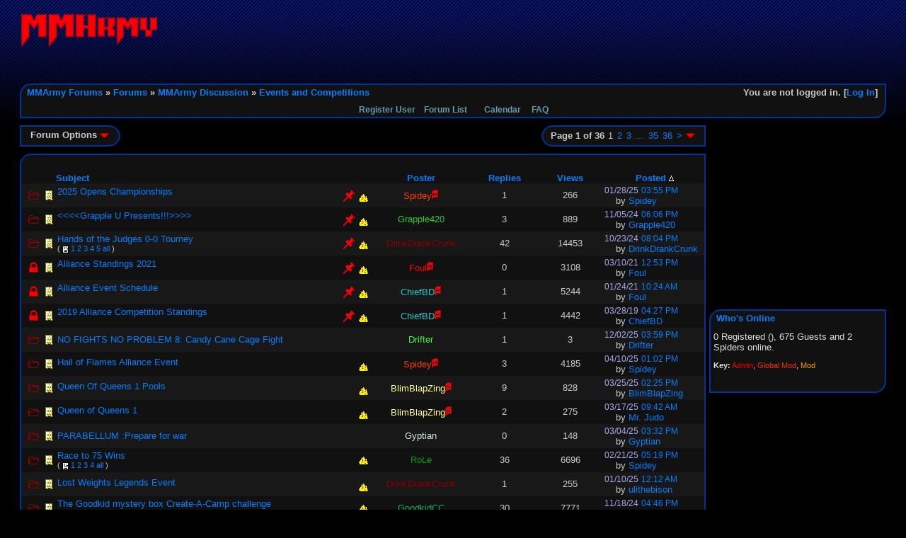

--- FILE ---
content_type: text/html; charset=iso-8859-1
request_url: http://www.mmarmy.com/forum/ubbthreads.php?ubb=postlist&Board=61&page=1
body_size: 6154
content:

<!DOCTYPE html PUBLIC "-//W3C//DTD XHTML 1.0 Transitional//EN" "http://www.w3.org/TR/xhtml1/DTD/xhtml1-transitional.dtd">
<html xmlns="http://www.w3.org/1999/xhtml" xml:lang="en" lang="en" dir="ltr">
<head>
	<title>Events and Competitions - MMArmy Forums</title>
	<meta name="generator" content="UBB.threads 7.3.1" />
	<meta name="robots" content="index, follow" />
	
	<meta http-equiv="Content-Type" content="text/html; charset=iso-8859-1" />
	<link rel="stylesheet" href="/forum/styles/ubbthreads-dark_1392675508.css?v=7.3.1" type="text/css" />
	<link rel="stylesheet" href="/forum/styles/common.css?v=7.3.1" type="text/css" />
	<link rel="shortcut icon" href="/forum/images/general/mmarmy/favicon.ico" />
	
	<script type="text/javascript">
		// <![CDATA[
		var baseurl		= "/forum";
		var fullurl		= "http://www.mmarmy.com/forum";
		var script		= "http://www.mmarmy.com/forum/ubbthreads.php";
		var imagedir		= "general/mmarmy";
		var myUid		= '';
		var submitClicked 	= "Your post is already being submitted.  The submit button is now disabled.";
		var open_block		= new Image();
		open_block.src		= baseurl + "/images/general/mmarmy/toggle_open.gif";
		var closed_block	= new Image();
		closed_block.src	= baseurl + "/images/general/mmarmy/toggle_closed.gif";
		var loadingpreview	= "Loading Preview...";
		var today		= '19';
		var s_priv		= '';
		// ]]>
	</script>
	<script type="text/javascript" src="/forum/ubb_js/ubb_jslib.js?v=7.3.1"></script>
</head>
<body onclick="if(event.which!=3){clearMenus(event)}">
<a id="top"></a>


<div id="content">




<table align="center" width="100%" cellpadding="0" cellspacing="0">
<tr>
<td>
<div class="headerBox">
<img class="logo" src="../../forum_images/logo.png" />
<div class="topAd">
<script type="text/javascript"><!--
google_ad_client = "pub-3585357330048637";
/* 728x90, created 10/20/08 */
google_ad_slot = "8279342393";
google_ad_width = 728;
google_ad_height = 90;
//-->
</script>
<script type="text/javascript"
src="http://pagead2.googlesyndication.com/pagead/show_ads.js">
</script>
</div>
<div class="clear"></div>
</div>
</td>
</tr>
<tr>
<td>
<table width="100%" class="t_outer" cellpadding="0" cellspacing="0">
<tr>
<td>
<table width="100%" class="t_inner" cellpadding="0" cellspacing="0">
<tr>
<td class="breadcrumbs"><div class="headTop">
<span style="float:right">You are not logged in. [<a href="/forum/ubbthreads.php?ubb=login">Log In</a>]
</span>
<span style="float:left">
<a href="http://www.mmarmy.com/forum/">MMArmy Forums</a>
 &raquo;  <a href="/forum/ubbthreads.php?ubb=cfrm">Forums</a> &raquo; <a href="/forum/ubbthreads.php?ubb=cfrm&amp;c=2">MMArmy Discussion</a> &raquo; <a href="/forum/ubbthreads.php?ubb=postlist&amp;Board=61">Events and Competitions</a>
</span>
<div class="clear"></div>
</div></td>
</tr>
<tr>
<td class="navigation"><div class="headBot">
<a href="/forum/ubbthreads.php?ubb=newuser">Register User</a> &nbsp;&nbsp;
<a href="/forum/ubbthreads.php?ubb=cfrm">Forum List</a> &nbsp;&nbsp;
 &nbsp;&nbsp;&nbsp;
<a href="/forum/ubbthreads.php?ubb=calendar">Calendar</a> &nbsp;&nbsp;&nbsp;
<a href="/forum/ubbthreads.php?ubb=faq">FAQ</a>
</div></td>
</tr>
</table>
</td>
</tr>
</table>


</td>
</tr>
<tr>
<td>
<table width="100%" cellpadding="0" cellspacing="0" style="margin-top: -5px">

<tr><td class="body_col" valign="top">




<div style="float: right;" class="pages">
<table class="t_standard pagination">
<tr>
<td class="tdheader">Page 1 of 36</td>
<td class="alt-1">1</td>
<td class="alt-1"><a href="/forum/ubbthreads.php?ubb=postlist&amp;Board=61&amp;page=2" title="Go to page 2">2</a></td>
<td class="alt-1"><a href="/forum/ubbthreads.php?ubb=postlist&amp;Board=61&amp;page=3" title="Go to page 3">3</a></td>
<td class="alt-1"><a href="/forum/ubbthreads.php?ubb=postlist&amp;Board=61&amp;page=19" title="Go to page 19">...</a></td>
<td class="alt-1"><a href="/forum/ubbthreads.php?ubb=postlist&amp;Board=61&amp;page=35" title="Go to page 35">35</a></td>
<td class="alt-1"><a href="/forum/ubbthreads.php?ubb=postlist&amp;Board=61&amp;page=36" title="Go to page 36">36</a></td>
<td class="alt-1"><a href="/forum/ubbthreads.php?ubb=postlist&amp;Board=61&amp;page=2" title="Go to page 2">&gt;</a></td>
<td class="tdheader" align="center" style="cursor: pointer" id="pagination_0_control" onclick="showHideMenu('pagination_0_control','pagination_0_popup')" title="Go to page..."><img style="vertical-align: middle" src="/forum/images/general/mmarmy/toggle_open.gif" alt="" /></td>
</tr>
</table>
</div>
<div id="pagination_0_popup" style="display: none;">
<table class="popup_menu">
<tr><td nowrap='nowrap' class="popup_menu_header">
Go to page...
</td></tr>
<tr>
<td class="popup_menu_content noclose" valign="middle">
<label><input type="text" name="gotopaginate" id="gotopagination_0" size="4" class="form-input" /> <input type="submit" name="textsearch" value="Go" onclick="goto_page('postlist&Board=61&page=','gotopagination_0'); return false;" class="form-button" /></label>
</td>
</tr>
</table>
</div>

<div class="newTopic">
<table style="border-collapse: collapse;" cellpadding="0" cellspacing="0">
<tr>


<td style="padding-right: 3px;">
<table width="100%" class="t_standard">
<tr>
<td class="tdheader" style="cursor: pointer" id="options_control" onclick="showHideMenu('options_control','options_popup')">
Forum Options <img style="vertical-align: middle" src="/forum/images/general/mmarmy/toggle_open.gif" alt="" />
</td></tr>
</table>
</td>


</tr>
</table>
</div>

<div style="clear: both"></div>
<table width="100%" class="t_outer" cellpadding="0" cellspacing="0">
<tr>
<td>
<table width="100%" class="t_inner" cellpadding="0" cellspacing="0">
<tr>
<td colspan="8"><div class="headTop empty"></div></td>
</tr>
<tr>
	<td class="tdheader cellLeft" colspan="2">&nbsp;</td>
	<td class="tdheader"><a href="/forum/ubbthreads.php?ubb=postlist&amp;Board=61&amp;page=1&amp;sort=subject&amp;order=asc">Subject</a></td>
	<td class="tdheader" align="center" width="15%"><a href="/forum/ubbthreads.php?ubb=postlist&amp;Board=61&amp;page=1&amp;sort=starter&amp;order=asc">Poster</a></td>
	<td nowrap="nowrap" width="10%" class="tdheader" align="center"><a href="/forum/ubbthreads.php?ubb=postlist&amp;Board=61&amp;page=1&amp;sort=replies&amp;order=asc">Replies</a></td>
	<td nowrap="nowrap" width="10%" class="tdheader" align="center"><a href="/forum/ubbthreads.php?ubb=postlist&amp;Board=61&amp;page=1&amp;sort=views&amp;order=asc">Views</a></td>
	<td nowrap="nowrap" width="20%" class="tdheader cellRight" align="center"><a href="/forum/ubbthreads.php?ubb=postlist&amp;Board=61&amp;page=1&amp;sort=last&amp;order=asc">Posted <img src="/forum/images/general/mmarmy/ascend.gif" alt="" border="0" /></a></td>
	</tr>



    

<tr id="postrow-inline-517620" class="altRow2">
<td align="center" class="newintopic cellLeft" valign="middle" width="1%">
<img src="/forum/images/general/mmarmy/nonewfolder.gif" title="No New Posts" alt="No New Posts" />
</td>
<td align="center" class="topicicon" valign="middle" width="1%">
<img alt="" src="/forum/images/icons/mmarmy/book.gif" />
</td>
<td align="left" class="topicsubject" valign="middle" width="48%">
<span style="float:right">
<img src="/forum/images/general/mmarmy/sticky.gif" alt="Sticky topic" title="Sticky topic" class="stick" />
<img src="/forum/images/general/mmarmy/hottopic.gif" alt="Topic with over 25 replies or 150 views." title="Topic with over 25 replies or 150 views." class="stick" />
</span>
<div >
	<a href="/forum/ubbthreads.php?ubb=showflat&amp;Number=517620#Post517620">2025 Opens Championships</a>

</div>
</td>
<td align="center"><a href="/forum/ubbthreads.php?ubb=showprofile&amp;User=12411" rel="nofollow"><span style="color: #FF3C00">Spidey</span></a><img src="/forum/images/general/mmarmy/adm.gif" alt="Administrator" border="0" /></td>
<td align="center" class="topicreplies" valign="middle">
1
</td>
<td align="center" nowrap="nowrap" class="topicviews" valign="middle">
266
</td>
<td nowrap="nowrap" class="topictime cellRight" valign="top">
<a href="/forum/ubbthreads.php?ubb=showflat&amp;Number=517621#Post517621" rel="nofollow"><span class="date">01/28/25</span> <span class="time">03:55 PM</span></a>
<br />
&nbsp;&nbsp;&nbsp;&nbsp;by
<a href="/forum/ubbthreads.php?ubb=showprofile&amp;User=12411" rel="nofollow">Spidey</a>
</td>
</tr>

    

<tr id="postrow-inline-517492" class="altRow1">
<td align="center" class="alt-newintopic cellLeft" valign="middle" width="1%">
<img src="/forum/images/general/mmarmy/nonewfolder.gif" title="No New Posts" alt="No New Posts" />
</td>
<td align="center" class="alt-topicicon" valign="middle" width="1%">
<img alt="" src="/forum/images/icons/mmarmy/book.gif" />
</td>
<td align="left" class="alt-topicsubject" valign="middle" width="48%">
<span style="float:right">
<img src="/forum/images/general/mmarmy/sticky.gif" alt="Sticky topic" title="Sticky topic" class="stick" />
<img src="/forum/images/general/mmarmy/hottopic.gif" alt="Topic with over 25 replies or 150 views." title="Topic with over 25 replies or 150 views." class="stick" />
</span>
<div >
	<a href="/forum/ubbthreads.php?ubb=showflat&amp;Number=517492#Post517492">&lt;&lt;&lt;&lt;Grapple U Presents!!!&gt;&gt;&gt;&gt;</a>

</div>
</td>
<td align="center"><a href="/forum/ubbthreads.php?ubb=showprofile&amp;User=1188" rel="nofollow"><span style="color: #33CC33">Grapple420</span></a></td>
<td align="center" class="alt-topicreplies" valign="middle">
3
</td>
<td align="center" nowrap="nowrap" class="alt-topicviews" valign="middle">
889
</td>
<td nowrap="nowrap" class="alt-topictime cellRight" valign="top">
<a href="/forum/ubbthreads.php?ubb=showflat&amp;Number=517495#Post517495" rel="nofollow"><span class="date">11/05/24</span> <span class="time">06:06 PM</span></a>
<br />
&nbsp;&nbsp;&nbsp;&nbsp;by
<a href="/forum/ubbthreads.php?ubb=showprofile&amp;User=1188" rel="nofollow">Grapple420</a>
</td>
</tr>

    

<tr id="postrow-inline-517391" class="altRow2">
<td align="center" class="newintopic cellLeft" valign="middle" width="1%">
<img src="/forum/images/general/mmarmy/nonewfolder.gif" title="No New Posts" alt="No New Posts" />
</td>
<td align="center" class="topicicon" valign="middle" width="1%">
<img alt="" src="/forum/images/icons/mmarmy/book.gif" />
</td>
<td align="left" class="topicsubject" valign="middle" width="48%">
<span style="float:right">
<img src="/forum/images/general/mmarmy/sticky.gif" alt="Sticky topic" title="Sticky topic" class="stick" />
<img src="/forum/images/general/mmarmy/hottopic.gif" alt="Topic with over 25 replies or 150 views." title="Topic with over 25 replies or 150 views." class="stick" />
</span>
<div >
	<a href="/forum/ubbthreads.php?ubb=showflat&amp;Number=517391#Post517391">Hands of the Judges 0-0 Tourney</a>

 <div class="small">( <img style="vertical-align: middle;" src="/forum/images/general/mmarmy/page.gif" alt="" /> <a href="/forum/ubbthreads.php?ubb=showflat&amp;Number=517391&amp;page=1">1</a> <a href="/forum/ubbthreads.php?ubb=showflat&amp;Number=517391&amp;page=2">2</a> <a href="/forum/ubbthreads.php?ubb=showflat&amp;Number=517391&amp;page=3">3</a> <a href="/forum/ubbthreads.php?ubb=showflat&amp;Number=517391&amp;page=4">4</a> <a href="/forum/ubbthreads.php?ubb=showflat&amp;Number=517391&amp;page=5">5</a> <a href="/forum/ubbthreads.php?ubb=showflat&amp;Number=517391&amp;page=all">all</a> )</div>
</div>
</td>
<td align="center"><a href="/forum/ubbthreads.php?ubb=showprofile&amp;User=11631" rel="nofollow"><span style="color: #8b0000">DrinkDrankCrunk</span></a></td>
<td align="center" class="topicreplies" valign="middle">
42
</td>
<td align="center" nowrap="nowrap" class="topicviews" valign="middle">
14453
</td>
<td nowrap="nowrap" class="topictime cellRight" valign="top">
<a href="/forum/ubbthreads.php?ubb=showflat&amp;Number=517458#Post517458" rel="nofollow"><span class="date">10/23/24</span> <span class="time">08:04 PM</span></a>
<br />
&nbsp;&nbsp;&nbsp;&nbsp;by
<a href="/forum/ubbthreads.php?ubb=showprofile&amp;User=11631" rel="nofollow">DrinkDrankCrunk</a>
</td>
</tr>

    

<tr id="postrow-inline-509367" class="altRow1">
<td align="center" class="alt-newintopic cellLeft" valign="middle" width="1%">
<img src="/forum/images/general/mmarmy/lock.gif" title="Locked" alt="Locked" />
</td>
<td align="center" class="alt-topicicon" valign="middle" width="1%">
<img alt="" src="/forum/images/icons/mmarmy/book.gif" />
</td>
<td align="left" class="alt-topicsubject" valign="middle" width="48%">
<span style="float:right">
<img src="/forum/images/general/mmarmy/sticky.gif" alt="Sticky topic" title="Sticky topic" class="stick" />
<img src="/forum/images/general/mmarmy/hottopic.gif" alt="Topic with over 25 replies or 150 views." title="Topic with over 25 replies or 150 views." class="stick" />
</span>
<div >
	<a href="/forum/ubbthreads.php?ubb=showflat&amp;Number=509367#Post509367">Alliance Standings 2021</a>

</div>
</td>
<td align="center"><a href="/forum/ubbthreads.php?ubb=showprofile&amp;User=623" rel="nofollow"><span style="color: RED">Foul</span></a><img src="/forum/images/general/mmarmy/adm.gif" alt="Administrator" border="0" /></td>
<td align="center" class="alt-topicreplies" valign="middle">
0
</td>
<td align="center" nowrap="nowrap" class="alt-topicviews" valign="middle">
3108
</td>
<td nowrap="nowrap" class="alt-topictime cellRight" valign="top">
<a href="/forum/ubbthreads.php?ubb=showflat&amp;Number=509367#Post509367" rel="nofollow"><span class="date">03/10/21</span> <span class="time">12:53 PM</span></a>
<br />
&nbsp;&nbsp;&nbsp;&nbsp;by
<a href="/forum/ubbthreads.php?ubb=showprofile&amp;User=623" rel="nofollow">Foul</a>
</td>
</tr>

    

<tr id="postrow-inline-434281" class="altRow2">
<td align="center" class="newintopic cellLeft" valign="middle" width="1%">
<img src="/forum/images/general/mmarmy/lock.gif" title="Locked" alt="Locked" />
</td>
<td align="center" class="topicicon" valign="middle" width="1%">
<img alt="" src="/forum/images/icons/mmarmy/book.gif" />
</td>
<td align="left" class="topicsubject" valign="middle" width="48%">
<span style="float:right">
<img src="/forum/images/general/mmarmy/sticky.gif" alt="Sticky topic" title="Sticky topic" class="stick" />
<img src="/forum/images/general/mmarmy/hottopic.gif" alt="Topic with over 25 replies or 150 views." title="Topic with over 25 replies or 150 views." class="stick" />
</span>
<div >
	<a href="/forum/ubbthreads.php?ubb=showflat&amp;Number=434281#Post434281">Alliance Event Schedule</a>

</div>
</td>
<td align="center"><a href="/forum/ubbthreads.php?ubb=showprofile&amp;User=12676" rel="nofollow"><span style="color: #21C8CC">ChiefBD</span></a><img src="/forum/images/general/mmarmy/adm.gif" alt="Administrator" border="0" /></td>
<td align="center" class="topicreplies" valign="middle">
1
</td>
<td align="center" nowrap="nowrap" class="topicviews" valign="middle">
5244
</td>
<td nowrap="nowrap" class="topictime cellRight" valign="top">
<a href="/forum/ubbthreads.php?ubb=showflat&amp;Number=507850#Post507850" rel="nofollow"><span class="date">01/24/21</span> <span class="time">10:24 AM</span></a>
<br />
&nbsp;&nbsp;&nbsp;&nbsp;by
<a href="/forum/ubbthreads.php?ubb=showprofile&amp;User=623" rel="nofollow">Foul</a>
</td>
</tr>

    

<tr id="postrow-inline-495215" class="altRow1">
<td align="center" class="alt-newintopic cellLeft" valign="middle" width="1%">
<img src="/forum/images/general/mmarmy/lock.gif" title="Locked" alt="Locked" />
</td>
<td align="center" class="alt-topicicon" valign="middle" width="1%">
<img alt="" src="/forum/images/icons/mmarmy/book.gif" />
</td>
<td align="left" class="alt-topicsubject" valign="middle" width="48%">
<span style="float:right">
<img src="/forum/images/general/mmarmy/sticky.gif" alt="Sticky topic" title="Sticky topic" class="stick" />
<img src="/forum/images/general/mmarmy/hottopic.gif" alt="Topic with over 25 replies or 150 views." title="Topic with over 25 replies or 150 views." class="stick" />
</span>
<div >
	<a href="/forum/ubbthreads.php?ubb=showflat&amp;Number=495215#Post495215">2019 Alliance Competition Standings</a>

</div>
</td>
<td align="center"><a href="/forum/ubbthreads.php?ubb=showprofile&amp;User=12676" rel="nofollow"><span style="color: #21C8CC">ChiefBD</span></a><img src="/forum/images/general/mmarmy/adm.gif" alt="Administrator" border="0" /></td>
<td align="center" class="alt-topicreplies" valign="middle">
1
</td>
<td align="center" nowrap="nowrap" class="alt-topicviews" valign="middle">
4442
</td>
<td nowrap="nowrap" class="alt-topictime cellRight" valign="top">
<a href="/forum/ubbthreads.php?ubb=showflat&amp;Number=498306#Post498306" rel="nofollow"><span class="date">03/28/19</span> <span class="time">04:27 PM</span></a>
<br />
&nbsp;&nbsp;&nbsp;&nbsp;by
<a href="/forum/ubbthreads.php?ubb=showprofile&amp;User=12676" rel="nofollow">ChiefBD</a>
</td>
</tr>

    

<tr id="postrow-inline-517697" class="altRow2">
<td align="center" class="newintopic cellLeft" valign="middle" width="1%">
<img src="/forum/images/general/mmarmy/nonewfolder.gif" title="No New Posts" alt="No New Posts" />
</td>
<td align="center" class="topicicon" valign="middle" width="1%">
<img alt="" src="/forum/images/icons/mmarmy/book.gif" />
</td>
<td align="left" class="topicsubject" valign="middle" width="48%">
<span style="float:right">
</span>
<div >
	<a href="/forum/ubbthreads.php?ubb=showflat&amp;Number=517697#Post517697">NO FIGHTS NO PROBLEM 8: Candy Cane Cage Fight</a>

</div>
</td>
<td align="center"><a href="/forum/ubbthreads.php?ubb=showprofile&amp;User=12456" rel="nofollow"><span style="color: #33FF3C">Drifter</span></a></td>
<td align="center" class="topicreplies" valign="middle">
1
</td>
<td align="center" nowrap="nowrap" class="topicviews" valign="middle">
3
</td>
<td nowrap="nowrap" class="topictime cellRight" valign="top">
<a href="/forum/ubbthreads.php?ubb=showflat&amp;Number=517698#Post517698" rel="nofollow"><span class="date">12/02/25</span> <span class="time">03:59 PM</span></a>
<br />
&nbsp;&nbsp;&nbsp;&nbsp;by
<a href="/forum/ubbthreads.php?ubb=showprofile&amp;User=12456" rel="nofollow">Drifter</a>
</td>
</tr>

    

<tr id="postrow-inline-517680" class="altRow1">
<td align="center" class="alt-newintopic cellLeft" valign="middle" width="1%">
<img src="/forum/images/general/mmarmy/nonewfolder.gif" title="No New Posts" alt="No New Posts" />
</td>
<td align="center" class="alt-topicicon" valign="middle" width="1%">
<img alt="" src="/forum/images/icons/mmarmy/book.gif" />
</td>
<td align="left" class="alt-topicsubject" valign="middle" width="48%">
<span style="float:right">
<img src="/forum/images/general/mmarmy/hottopic.gif" alt="Topic with over 25 replies or 150 views." title="Topic with over 25 replies or 150 views." class="stick" />
</span>
<div >
	<a href="/forum/ubbthreads.php?ubb=showflat&amp;Number=517680#Post517680">Hall of Flames Alliance Event</a>

</div>
</td>
<td align="center"><a href="/forum/ubbthreads.php?ubb=showprofile&amp;User=12411" rel="nofollow"><span style="color: #FF3C00">Spidey</span></a><img src="/forum/images/general/mmarmy/adm.gif" alt="Administrator" border="0" /></td>
<td align="center" class="alt-topicreplies" valign="middle">
3
</td>
<td align="center" nowrap="nowrap" class="alt-topicviews" valign="middle">
4185
</td>
<td nowrap="nowrap" class="alt-topictime cellRight" valign="top">
<a href="/forum/ubbthreads.php?ubb=showflat&amp;Number=517683#Post517683" rel="nofollow"><span class="date">04/10/25</span> <span class="time">01:02 PM</span></a>
<br />
&nbsp;&nbsp;&nbsp;&nbsp;by
<a href="/forum/ubbthreads.php?ubb=showprofile&amp;User=12411" rel="nofollow">Spidey</a>
</td>
</tr>

    

<tr id="postrow-inline-517661" class="altRow2">
<td align="center" class="newintopic cellLeft" valign="middle" width="1%">
<img src="/forum/images/general/mmarmy/nonewfolder.gif" title="No New Posts" alt="No New Posts" />
</td>
<td align="center" class="topicicon" valign="middle" width="1%">
<img alt="" src="/forum/images/icons/mmarmy/book.gif" />
</td>
<td align="left" class="topicsubject" valign="middle" width="48%">
<span style="float:right">
<img src="/forum/images/general/mmarmy/hottopic.gif" alt="Topic with over 25 replies or 150 views." title="Topic with over 25 replies or 150 views." class="stick" />
</span>
<div >
	<a href="/forum/ubbthreads.php?ubb=showflat&amp;Number=517661#Post517661">Queen Of Queens 1 Pools</a>

</div>
</td>
<td align="center"><a href="/forum/ubbthreads.php?ubb=showprofile&amp;User=14142" rel="nofollow"><span style="color: #FFFF94">BlimBlapZing</span></a><img src="/forum/images/general/mmarmy/adm.gif" alt="Administrator" border="0" /></td>
<td align="center" class="topicreplies" valign="middle">
9
</td>
<td align="center" nowrap="nowrap" class="topicviews" valign="middle">
828
</td>
<td nowrap="nowrap" class="topictime cellRight" valign="top">
<a href="/forum/ubbthreads.php?ubb=showflat&amp;Number=517670#Post517670" rel="nofollow"><span class="date">03/25/25</span> <span class="time">02:25 PM</span></a>
<br />
&nbsp;&nbsp;&nbsp;&nbsp;by
<a href="/forum/ubbthreads.php?ubb=showprofile&amp;User=14142" rel="nofollow">BlimBlapZing</a>
</td>
</tr>

    

<tr id="postrow-inline-517653" class="altRow1">
<td align="center" class="alt-newintopic cellLeft" valign="middle" width="1%">
<img src="/forum/images/general/mmarmy/nonewfolder.gif" title="No New Posts" alt="No New Posts" />
</td>
<td align="center" class="alt-topicicon" valign="middle" width="1%">
<img alt="" src="/forum/images/icons/mmarmy/book.gif" />
</td>
<td align="left" class="alt-topicsubject" valign="middle" width="48%">
<span style="float:right">
<img src="/forum/images/general/mmarmy/hottopic.gif" alt="Topic with over 25 replies or 150 views." title="Topic with over 25 replies or 150 views." class="stick" />
</span>
<div >
	<a href="/forum/ubbthreads.php?ubb=showflat&amp;Number=517653#Post517653">Queen of Queens 1</a>

</div>
</td>
<td align="center"><a href="/forum/ubbthreads.php?ubb=showprofile&amp;User=14142" rel="nofollow"><span style="color: #FFFF94">BlimBlapZing</span></a><img src="/forum/images/general/mmarmy/adm.gif" alt="Administrator" border="0" /></td>
<td align="center" class="alt-topicreplies" valign="middle">
2
</td>
<td align="center" nowrap="nowrap" class="alt-topicviews" valign="middle">
275
</td>
<td nowrap="nowrap" class="alt-topictime cellRight" valign="top">
<a href="/forum/ubbthreads.php?ubb=showflat&amp;Number=517655#Post517655" rel="nofollow"><span class="date">03/17/25</span> <span class="time">09:42 AM</span></a>
<br />
&nbsp;&nbsp;&nbsp;&nbsp;by
<a href="/forum/ubbthreads.php?ubb=showprofile&amp;User=12216" rel="nofollow">Mr. Judo</a>
</td>
</tr>

    

<tr id="postrow-inline-517648" class="altRow2">
<td align="center" class="newintopic cellLeft" valign="middle" width="1%">
<img src="/forum/images/general/mmarmy/nonewfolder.gif" title="No New Posts" alt="No New Posts" />
</td>
<td align="center" class="topicicon" valign="middle" width="1%">
<img alt="" src="/forum/images/icons/mmarmy/book.gif" />
</td>
<td align="left" class="topicsubject" valign="middle" width="48%">
<span style="float:right">
</span>
<div >
	<a href="/forum/ubbthreads.php?ubb=showflat&amp;Number=517648#Post517648">PARABELLUM :Prepare for war</a>

</div>
</td>
<td align="center"><a href="/forum/ubbthreads.php?ubb=showprofile&amp;User=15509" rel="nofollow"><span style="color: #D1F2EB">Gyptian</span></a></td>
<td align="center" class="topicreplies" valign="middle">
0
</td>
<td align="center" nowrap="nowrap" class="topicviews" valign="middle">
148
</td>
<td nowrap="nowrap" class="topictime cellRight" valign="top">
<a href="/forum/ubbthreads.php?ubb=showflat&amp;Number=517648#Post517648" rel="nofollow"><span class="date">03/04/25</span> <span class="time">03:32 PM</span></a>
<br />
&nbsp;&nbsp;&nbsp;&nbsp;by
<a href="/forum/ubbthreads.php?ubb=showprofile&amp;User=15509" rel="nofollow">Gyptian</a>
</td>
</tr>

    

<tr id="postrow-inline-517556" class="altRow1">
<td align="center" class="alt-newintopic cellLeft" valign="middle" width="1%">
<img src="/forum/images/general/mmarmy/nonewfolder.gif" title="No New Posts" alt="No New Posts" />
</td>
<td align="center" class="alt-topicicon" valign="middle" width="1%">
<img alt="" src="/forum/images/icons/mmarmy/book.gif" />
</td>
<td align="left" class="alt-topicsubject" valign="middle" width="48%">
<span style="float:right">
<img src="/forum/images/general/mmarmy/hottopic.gif" alt="Topic with over 25 replies or 150 views." title="Topic with over 25 replies or 150 views." class="stick" />
</span>
<div >
	<a href="/forum/ubbthreads.php?ubb=showflat&amp;Number=517556#Post517556">Race to 75 Wins</a>

 <div class="small">( <img style="vertical-align: middle;" src="/forum/images/general/mmarmy/page.gif" alt="" /> <a href="/forum/ubbthreads.php?ubb=showflat&amp;Number=517556&amp;page=1">1</a> <a href="/forum/ubbthreads.php?ubb=showflat&amp;Number=517556&amp;page=2">2</a> <a href="/forum/ubbthreads.php?ubb=showflat&amp;Number=517556&amp;page=3">3</a> <a href="/forum/ubbthreads.php?ubb=showflat&amp;Number=517556&amp;page=4">4</a> <a href="/forum/ubbthreads.php?ubb=showflat&amp;Number=517556&amp;page=all">all</a> )</div>
</div>
</td>
<td align="center"><a href="/forum/ubbthreads.php?ubb=showprofile&amp;User=5360" rel="nofollow"><span style="color: #00A000">RoLe</span></a></td>
<td align="center" class="alt-topicreplies" valign="middle">
36
</td>
<td align="center" nowrap="nowrap" class="alt-topicviews" valign="middle">
6696
</td>
<td nowrap="nowrap" class="alt-topictime cellRight" valign="top">
<a href="/forum/ubbthreads.php?ubb=showflat&amp;Number=517645#Post517645" rel="nofollow"><span class="date">02/21/25</span> <span class="time">05:19 PM</span></a>
<br />
&nbsp;&nbsp;&nbsp;&nbsp;by
<a href="/forum/ubbthreads.php?ubb=showprofile&amp;User=12411" rel="nofollow">Spidey</a>
</td>
</tr>

    

<tr id="postrow-inline-517605" class="altRow2">
<td align="center" class="newintopic cellLeft" valign="middle" width="1%">
<img src="/forum/images/general/mmarmy/nonewfolder.gif" title="No New Posts" alt="No New Posts" />
</td>
<td align="center" class="topicicon" valign="middle" width="1%">
<img alt="" src="/forum/images/icons/mmarmy/book.gif" />
</td>
<td align="left" class="topicsubject" valign="middle" width="48%">
<span style="float:right">
<img src="/forum/images/general/mmarmy/hottopic.gif" alt="Topic with over 25 replies or 150 views." title="Topic with over 25 replies or 150 views." class="stick" />
</span>
<div >
	<a href="/forum/ubbthreads.php?ubb=showflat&amp;Number=517605#Post517605">Lost Weights Legends Event</a>

</div>
</td>
<td align="center"><a href="/forum/ubbthreads.php?ubb=showprofile&amp;User=11631" rel="nofollow"><span style="color: #8b0000">DrinkDrankCrunk</span></a></td>
<td align="center" class="topicreplies" valign="middle">
1
</td>
<td align="center" nowrap="nowrap" class="topicviews" valign="middle">
255
</td>
<td nowrap="nowrap" class="topictime cellRight" valign="top">
<a href="/forum/ubbthreads.php?ubb=showflat&amp;Number=517609#Post517609" rel="nofollow"><span class="date">01/10/25</span> <span class="time">12:12 AM</span></a>
<br />
&nbsp;&nbsp;&nbsp;&nbsp;by
<a href="/forum/ubbthreads.php?ubb=showprofile&amp;User=16095" rel="nofollow">ulithebison</a>
</td>
</tr>

    

<tr id="postrow-inline-517286" class="altRow1">
<td align="center" class="alt-newintopic cellLeft" valign="middle" width="1%">
<img src="/forum/images/general/mmarmy/nonewfolder.gif" title="No New Posts" alt="No New Posts" />
</td>
<td align="center" class="alt-topicicon" valign="middle" width="1%">
<img alt="" src="/forum/images/icons/mmarmy/book.gif" />
</td>
<td align="left" class="alt-topicsubject" valign="middle" width="48%">
<span style="float:right">
<img src="/forum/images/general/mmarmy/hottopic.gif" alt="Topic with over 25 replies or 150 views." title="Topic with over 25 replies or 150 views." class="stick" />
</span>
<div >
	<a href="/forum/ubbthreads.php?ubb=showflat&amp;Number=517286#Post517286">The Goodkid mystery box Create-A-Camp challenge</a>

 <div class="small">( <img style="vertical-align: middle;" src="/forum/images/general/mmarmy/page.gif" alt="" /> <a href="/forum/ubbthreads.php?ubb=showflat&amp;Number=517286&amp;page=1">1</a> <a href="/forum/ubbthreads.php?ubb=showflat&amp;Number=517286&amp;page=2">2</a> <a href="/forum/ubbthreads.php?ubb=showflat&amp;Number=517286&amp;page=3">3</a> <a href="/forum/ubbthreads.php?ubb=showflat&amp;Number=517286&amp;page=4">4</a> <a href="/forum/ubbthreads.php?ubb=showflat&amp;Number=517286&amp;page=all">all</a> )</div>
</div>
</td>
<td align="center"><a href="/forum/ubbthreads.php?ubb=showprofile&amp;User=2551" rel="nofollow"><span style="color: #04B45F">GoodkidCC</span></a></td>
<td align="center" class="alt-topicreplies" valign="middle">
30
</td>
<td align="center" nowrap="nowrap" class="alt-topicviews" valign="middle">
7771
</td>
<td nowrap="nowrap" class="alt-topictime cellRight" valign="top">
<a href="/forum/ubbthreads.php?ubb=showflat&amp;Number=517539#Post517539" rel="nofollow"><span class="date">11/18/24</span> <span class="time">04:46 PM</span></a>
<br />
&nbsp;&nbsp;&nbsp;&nbsp;by
<a href="/forum/ubbthreads.php?ubb=showprofile&amp;User=4027" rel="nofollow">Fedor McGeeno</a>
</td>
</tr>

    

<tr id="postrow-inline-517459" class="altRow2">
<td align="center" class="newintopic cellLeft" valign="middle" width="1%">
<img src="/forum/images/general/mmarmy/nonewfolder.gif" title="No New Posts" alt="No New Posts" />
</td>
<td align="center" class="topicicon" valign="middle" width="1%">
<img alt="" src="/forum/images/icons/mmarmy/book.gif" />
</td>
<td align="left" class="topicsubject" valign="middle" width="48%">
<span style="float:right">
<img src="/forum/images/general/mmarmy/hottopic.gif" alt="Topic with over 25 replies or 150 views." title="Topic with over 25 replies or 150 views." class="stick" />
</span>
<div >
	<a href="/forum/ubbthreads.php?ubb=showflat&amp;Number=517459#Post517459">Pink Slip Gamble</a>

 <div class="small">( <img style="vertical-align: middle;" src="/forum/images/general/mmarmy/page.gif" alt="" /> <a href="/forum/ubbthreads.php?ubb=showflat&amp;Number=517459&amp;page=1">1</a> <a href="/forum/ubbthreads.php?ubb=showflat&amp;Number=517459&amp;page=2">2</a> <a href="/forum/ubbthreads.php?ubb=showflat&amp;Number=517459&amp;page=all">all</a> )</div>
</div>
</td>
<td align="center"><a href="/forum/ubbthreads.php?ubb=showprofile&amp;User=12915" rel="nofollow"><span style="color: Purple">Zakariya</span></a></td>
<td align="center" class="topicreplies" valign="middle">
11
</td>
<td align="center" nowrap="nowrap" class="topicviews" valign="middle">
1994
</td>
<td nowrap="nowrap" class="topictime cellRight" valign="top">
<a href="/forum/ubbthreads.php?ubb=showflat&amp;Number=517478#Post517478" rel="nofollow"><span class="date">10/26/24</span> <span class="time">11:26 PM</span></a>
<br />
&nbsp;&nbsp;&nbsp;&nbsp;by
<a href="/forum/ubbthreads.php?ubb=showprofile&amp;User=4027" rel="nofollow">Fedor McGeeno</a>
</td>
</tr>

    

<tr id="postrow-inline-516910" class="altRow1">
<td align="center" class="alt-newintopic cellLeft" valign="middle" width="1%">
<img src="/forum/images/general/mmarmy/nonewfolder.gif" title="No New Posts" alt="No New Posts" />
</td>
<td align="center" class="alt-topicicon" valign="middle" width="1%">
<img alt="" src="/forum/images/icons/mmarmy/book.gif" />
</td>
<td align="left" class="alt-topicsubject" valign="middle" width="48%">
<span style="float:right">
<img src="/forum/images/general/mmarmy/hottopic.gif" alt="Topic with over 25 replies or 150 views." title="Topic with over 25 replies or 150 views." class="stick" />
</span>
<div >
	<a href="/forum/ubbthreads.php?ubb=showflat&amp;Number=516910#Post516910">PANKRATION:Warrior Trials (Brackets</a>

 <div class="small">( <img style="vertical-align: middle;" src="/forum/images/general/mmarmy/page.gif" alt="" /> <a href="/forum/ubbthreads.php?ubb=showflat&amp;Number=516910&amp;page=1">1</a> <a href="/forum/ubbthreads.php?ubb=showflat&amp;Number=516910&amp;page=2">2</a> <a href="/forum/ubbthreads.php?ubb=showflat&amp;Number=516910&amp;page=3">3</a> <a href="/forum/ubbthreads.php?ubb=showflat&amp;Number=516910&amp;page=4">4</a> <a href="/forum/ubbthreads.php?ubb=showflat&amp;Number=516910&amp;page=all">all</a> )</div>
</div>
</td>
<td align="center"><a href="/forum/ubbthreads.php?ubb=showprofile&amp;User=15509" rel="nofollow"><span style="color: #D1F2EB">Gyptian</span></a></td>
<td align="center" class="alt-topicreplies" valign="middle">
32
</td>
<td align="center" nowrap="nowrap" class="alt-topicviews" valign="middle">
8432
</td>
<td nowrap="nowrap" class="alt-topictime cellRight" valign="top">
<a href="/forum/ubbthreads.php?ubb=showflat&amp;Number=517374#Post517374" rel="nofollow"><span class="date">09/16/24</span> <span class="time">01:56 PM</span></a>
<br />
&nbsp;&nbsp;&nbsp;&nbsp;by
<a href="/forum/ubbthreads.php?ubb=showprofile&amp;User=12411" rel="nofollow">Spidey</a>
</td>
</tr>

<tfoot>
<tr>
<td colspan="8"><div class="headBot empty"></div></td>
</tr>
</tfoot>
</table>
</td>
</tr>
</table>



<div style="float: right;" class="pages">
<table class="t_standard pagination">
<tr>
<td class="tdheader">Page 1 of 36</td>
<td class="alt-1">1</td>
<td class="alt-1"><a href="/forum/ubbthreads.php?ubb=postlist&amp;Board=61&amp;page=2" title="Go to page 2">2</a></td>
<td class="alt-1"><a href="/forum/ubbthreads.php?ubb=postlist&amp;Board=61&amp;page=3" title="Go to page 3">3</a></td>
<td class="alt-1"><a href="/forum/ubbthreads.php?ubb=postlist&amp;Board=61&amp;page=19" title="Go to page 19">...</a></td>
<td class="alt-1"><a href="/forum/ubbthreads.php?ubb=postlist&amp;Board=61&amp;page=35" title="Go to page 35">35</a></td>
<td class="alt-1"><a href="/forum/ubbthreads.php?ubb=postlist&amp;Board=61&amp;page=36" title="Go to page 36">36</a></td>
<td class="alt-1"><a href="/forum/ubbthreads.php?ubb=postlist&amp;Board=61&amp;page=2" title="Go to page 2">&gt;</a></td>
<td class="tdheader" align="center" style="cursor: pointer" id="_control" onclick="showHideMenu('_control','_popup')" title="Go to page..."><img style="vertical-align: middle" src="/forum/images/general/mmarmy/toggle_open.gif" alt="" /></td>
</tr>
</table>
</div>
<div id="_popup" style="display: none;">
<table class="popup_menu">
<tr><td nowrap='nowrap' class="popup_menu_header">
Go to page...
</td></tr>
<tr>
<td class="popup_menu_content noclose" valign="middle">
<label><input type="text" name="gotopaginate" id="goto" size="4" class="form-input" /> <input type="submit" name="textsearch" value="Go" onclick="goto_page('postlist&Board=61&page=','goto'); return false;" class="form-button" /></label>
</td>
</tr>
</table>
</div>


<div style="clear: both"></div>






<br />

<form method="post" action="/forum/ubbthreads.php">
<input type="hidden" name="ubb" value="postlist" />
<input type="hidden" name="Board" value="61" />
<table width="100%" class="t_outer" cellpadding="0" cellspacing="0">
<tr>
<td>
<table width="100%" class="t_inner" cellpadding="0" cellspacing="0">
</tr>
<tr>
<td colspan="2">
<div class="headTop">
Display Options
</div>
</td>
</tr>
<tr>
<td valign="top" class="alt-1 inner cellLeft" width="50%">
<label for="o">Show Topics</label>
<select name="o" id="o" class="form-select">
<option value="1" >active in the last day</option>
<option value="2" >active in the last 2 days</option>
<option value="7" >active in the last week</option>
<option value="14" >active in the last 2 weeks</option>
<option value="21" >active in the last 3 weeks</option>
<option value="31" >active in the last month</option>
<option value="93" >active in the last 3 months</option>
<option value="186" >active in the last 6 months</option>
<option value="365" >active in the last year</option>
<option value="all" selected="selected">from all dates</option>
</select>
<br />
<label for="sort">Sort By</label>
<select name="sort" id="sort" class="form-select">
<option value="subject" >Thread Subject</option>
<option value="starter" >Thread Starter</option>
<option value="replies" >Thread Replies</option>
<option value="views" >Views</option>
<option value="start" >Thread Start Time</option>
<option value="last"  selected="selected" >Last Post Time</option>
</select>
<select name="order" class="form-select">
<option value="asc" >Ascending</option>
<option value="desc" selected="selected">Descending</option>
</select>
<br />
<input type="submit" name="changeit" value="Change" class="form-button" />
</td>
<td class="cellRight alt-1">
</td>
</tr><tr>
<td colspan="2">
<div class="headBot empty">
</div>
</td>
</tr>
</table>
</td>
</tr>
</table>

</form>

<div style="float: right">

<form method="post" action="/forum/ubbthreads.php">
<input type="hidden" name="ubb" value="jumper" />
<table cellpadding="0" cellspacing="0">
<tr>
<td>
<label for="board">Hop to:</label>

<select name="board" id="board" class="form-select">
<option value="c:2">MMArmy Discussion ------</option><option value="13" >&nbsp;&nbsp;&nbsp;Reference</option><option value="63" >&nbsp;&nbsp;&nbsp;&nbsp;&nbsp;&nbsp;******ALLIANCE ROSTERS******</option><option value="14" >&nbsp;&nbsp;&nbsp;Hall of Records</option><option value="66" >&nbsp;&nbsp;&nbsp;New Player Arena</option><option value="2" >&nbsp;&nbsp;&nbsp;General Game Discussion</option><option value="61" selected="selected">&nbsp;&nbsp;&nbsp;Events and Competitions</option><option value="10" >&nbsp;&nbsp;&nbsp;The Hype Factory</option><option value="9" >&nbsp;&nbsp;&nbsp;General Help Forum</option><option value="65" >&nbsp;&nbsp;&nbsp;&nbsp;&nbsp;&nbsp;Looking for an Alliance</option><option value="3" >&nbsp;&nbsp;&nbsp;Suggestions</option><option value="17" >&nbsp;&nbsp;&nbsp;MMAlliance</option><option value="c:3">General Discussion ------</option><option value="4" >&nbsp;&nbsp;&nbsp;Mixed Martial Arts</option><option value="70" >&nbsp;&nbsp;&nbsp;&nbsp;&nbsp;&nbsp;Other MMA Games</option><option value="5" >&nbsp;&nbsp;&nbsp;Other</option><option value="31" >&nbsp;&nbsp;&nbsp;&nbsp;&nbsp;&nbsp;Graphix Gallery</option>
</select>
<input type="submit" name="Jump" value="Go" class="form-button" />
</td>
</tr>
</table>
</form>

</div>


<div id="options_popup" style="display: none;">

<table class="popup_menu">

</table></div>

<script type="text/javascript">registerPopup("hopto_popup");registerPopup("options_popup");</script>


</td>
<td valign="top" class="right_col">

<div class="adBox">
<script type="text/javascript"><!--
google_ad_client = "pub-3585357330048637";
/* 250x250, created 10/20/08 */
google_ad_slot = "2524393899";
google_ad_width = 250;
google_ad_height = 250;
//-->
</script>
<script type="text/javascript"
src="http://pagead2.googlesyndication.com/pagead/show_ads.js">
</script>
</div>

<table width="100%" class="t_outer" cellpadding="0" cellspacing="0">
<tr>
<td>
<table width="100%" class="t_inner" cellpadding="0" cellspacing="0"><tr>
	<td><a href="/forum/ubbthreads.php?ubb=online"><div class="headTop">Who's Online</div></a></td>
</tr>
<tr>
<td class="shoutBoxCell cellLeft"><div class="cellRight onlineInner">
0 Registered (), 

675 
Guests and
2 
Spiders online.</div>
</td>
</tr>
<tr>
<td class="shoutBoxCell cellLeft"><div class="cellRight onlineInner">
<div class="small">
	<strong>Key:</strong>
	<span class="adminname">Admin</span>,
	<span class="globalmodname">Global Mod</span>,
	<span class="modname">Mod</span>
</div>
</div>
</td>
</tr>
<tr>
<td><div class="headBot empty"></div></td>
</tr>
</table>
</td>
</tr>
</table>



</td></tr>

</table>



</td>

</tr>

<tr>

    <td>



<table width="100%" class="t_outer" cellpadding="0" cellspacing="0">
<tr>
<td>
<table width="100%" class="t_inner" cellpadding="0" cellspacing="0">

<tr>

    <td class="footer" align="left">

        <table width="100%" cellpadding="0" cellspacing="0">

            <tr>

                <td width="60%">

                    
                    <a href="/forum/ubbthreads.php?ubb=markallread                       ">Mark all read                    </a>

                    <form method="post" action="" name="prefs">

                        <input type="hidden" name="curl" value="http%3A%2F%2Fwww.mmarmy.com%2Fforum%2Fubbthreads.php%3Fubb%3Dpostlist%26Board%3D61%26page%3D1                               " />

                        

                    </form>

                </td>

                <td align="right" width="40%">

<a href="mailto:MMArmy119@gmail.com">Contact Us</a>

                    &middot;

                    <a href="http://www.mmarmy.com/forum/                       ">MMArmy Forums                    </a>

                    &middot;

                    <a href="#top">Top                    </a>

                </td>

            </tr>

        </table>

    </td>

</tr>

</table>
</td>
</tr>
</table>


<br />



</td>

</tr>

</table>



<script type="text/javascript">
var gaJsHost = (("https:" == document.location.protocol) ? "https://ssl." : "http://www.");
document.write(unescape("%3Cscript src='" + gaJsHost + "google-analytics.com/ga.js' type='text/javascript'%3E%3C/script%3E"));
</script>
<script type="text/javascript">
try {
var pageTracker = _gat._getTracker("UA-47834598-1");
pageTracker._trackPageview();
} catch(err) {}</script>

</div>

<div id="footer" align="center" class="small">

Generated in 0.015 seconds in which 0.004 seconds were spent on a total of 12 queries. Zlib compression disabled.        <br />
    <a href="http://www.ubbcentral.com/" target="_blank">Powered by UBB.threads&trade; 7.3.1    </a>

</div>

</div>



<div class="footerBase">

    <div class="footerBox">

        <div class="footerLinks">

            <a href="http://www.mmarmy.com/contactus.php">Contact Us</a><br />

            <!-- <a href="">about us</a><br />

            <a href="">advertising</a><br />

            <a href="">terms of use</a><br /> -->

            <a href="http://www.mmarmy.com/privacypolicy.php">Privacy Policy</a><br />

        </div>

    </div>

</div>








</body>

</html>




--- FILE ---
content_type: text/html; charset=utf-8
request_url: https://www.google.com/recaptcha/api2/aframe
body_size: 268
content:
<!DOCTYPE HTML><html><head><meta http-equiv="content-type" content="text/html; charset=UTF-8"></head><body><script nonce="47kFf8WbNfvzUdR_ZpfK6w">/** Anti-fraud and anti-abuse applications only. See google.com/recaptcha */ try{var clients={'sodar':'https://pagead2.googlesyndication.com/pagead/sodar?'};window.addEventListener("message",function(a){try{if(a.source===window.parent){var b=JSON.parse(a.data);var c=clients[b['id']];if(c){var d=document.createElement('img');d.src=c+b['params']+'&rc='+(localStorage.getItem("rc::a")?sessionStorage.getItem("rc::b"):"");window.document.body.appendChild(d);sessionStorage.setItem("rc::e",parseInt(sessionStorage.getItem("rc::e")||0)+1);localStorage.setItem("rc::h",'1768889032973');}}}catch(b){}});window.parent.postMessage("_grecaptcha_ready", "*");}catch(b){}</script></body></html>

--- FILE ---
content_type: text/css
request_url: http://www.mmarmy.com/forum/styles/ubbthreads-dark_1392675508.css?v=7.3.1
body_size: 2318
content:
body {
color: #dddddd;
background: #000000 url('../../forum_images/back.png') repeat-x top left;
font-family: Arial;
font-size: 10pt;
padding:10px 20px 0px 20px;

}
body a:link {
color: #007FFF;
background: none;
text-decoration:none;
}
body a:visited {
color: #007FFF;
background: none;
text-decoration:none;
}
body a:active {
color: #007FFF;
background: none;
text-decoration:none;
}
body a:hover {
color: #003399;
background: none;
text-decoration:none;
}
.ubb_popup_body {
color: #dddddd;
background: #000000;
font-family: Trebuchet MS, Verdana, Arial, Helvetica, sans-serif;
font-size: 10pt;
}
.ubb_popup_body a:link {
color: #CCDDFF;
background: none;
}
.ubb_popup_body a:visited {
color: #CCDDFF;
background: none;
}
.ubb_popup_body a:active {
color: #CCDDFF;
background: none;
}
.t_inner {
border-collapse:collapse;
margin:0px 0px 10px 0px;
}
.tdheader {
font-size: 10pt;
font-weight: bold;
color: #CCCCCC;
background-color:#111111;
}
.alt-1 {
color: #cccccc;
padding: 2px;
background-color:#111111;
}
.alt-2 {
background: #343434;
color: #cccccc;
padding: 2px;
}
.breadcrumbs {
font-size: 10pt;
font-weight: bold;
color: #CCCCCC;
}
.navigation {
font-size: 9pt;
font-weight: bold;
color: #cccccc;
text-align: center;
}
.navigation a:link {
text-decoration: none;
color: #6699aa;
}
.navigation a:visited {
text-decoration: none;
color: #6699aa;
}
.navigation a:active {
text-decoration: none;
color: #6699aa;
}
.footer {
font-size: 10pt;
font-weight: bold;
color: #CCCCCC;
background: #333355;
padding: 2px;
display:none;

}
.body_col {
padding-top: 5px;
padding-bottom: 5px;
padding-left: 0px;
padding-right: 0px;
}
.lefttdheader {
font-size: 10pt;
font-weight: bold;
color: #CCCCCC;
background: #333355;
padding: 2px;
}
.leftalt-1 {
background: #333333;
color: #cccccc;
padding: 2px;
}
.leftalt-2 {
background: #343434;
color: #cccccc;
padding: 2px;
}
.righttdheader {
font-size: 10pt;
font-weight: bold;
color: #CCCCCC;
background: #333355;
padding: 2px;
}
.rightalt-1 {
background: #333333;
color: #cccccc;
padding: 2px;
}
.rightalt-2 {
background: #343434;
color: #cccccc;
padding: 2px;
}
.left_col {
padding-right: 5px;
padding-top: 5px;
padding-bottom: 5px;
padding-left: 0px;
}
.right_col {
padding-left: 5px;
padding-top: 5px;
padding-bottom: 5px;
padding-right: 0px;
width:250px;
}
.category {
font-size: 9pt;
font-weight: bold;
color: #cccccc;
}
.newinforum {
color: #cccccc;
padding: 5px 5px 5px 12px;
}
.forumtitle {
color: #cccccc;
padding: 5px;
border:none;
}
.forumdescript {
font-size: 8pt;
}
.threadtotal {
color: #cccccc;
padding: 5px;
}
.posttotal {
color: #cccccc;
padding: 5px;
}
.posttime {
color: #cccccc;
padding: 5px;
}
.newtotal {
font-size: 8pt;
color: red;
}
.forum_extras {
font-weight: normal;
font-size: 8pt;
}
.newintopic {
color: #cccccc;
padding: 2px 5px 2px 12px;
}
.topicicon {
color: #cccccc;
padding: 2px;
}
.topicsubject {
color: #cccccc;
padding: 2px;
}
.topicreplies {
color: #cccccc;
padding: 2px;
}
.topicviews {
color: #cccccc;
padding: 2px;
}
.topictime {
color: #cccccc;
padding: 2px;
}
.alt-newintopic {
color: #cccccc;
padding: 2px 5px 2px 12px;
}
.alt-topicicon {
color: #cccccc;
padding: 2px;
}
.alt-topicsubject {
color: #cccccc;
padding: 2px;
}
.alt-topicreplies {
color: #cccccc;
padding: 2px;
}
.alt-topicviews {
color: #cccccc;
padding: 2px;
}
.alt-topictime {
color: #cccccc;
padding: 2px;
}
.new-newintopic {
color: #cccccc;
padding: 2px 5px 2px 12px;
}
.new-topicicon {
color: #cccccc;
padding: 2px;
}
.new-topicsubject {
color: #cccccc;
padding: 2px;
}
.new-topicreplies {
color: #cccccc;
padding: 2px;
}
.new-topicviews {
color: #cccccc;
padding: 2px;
}
.new-topictime {
color: #cccccc;
padding: 2px;
}
.new-alt-newintopic {
color: #cccccc;
padding: 2px 5px 2px 12px;
}
.new-alt-topicicon {
color: #cccccc;
padding: 2px;
}
.new-alt-topicsubject {
color: #cccccc;
padding: 2px;
}
.new-alt-topicreplies {
color: #cccccc;
padding: 2px;
}
.new-alt-topicviews {
color: #cccccc;
padding: 2px;
}
.new-alt-topictime {
color: #cccccc;
padding: 2px;
}
.inline_selected {
font-size: 10pt;
font-weight: bold;
color: #CCCCCC;
}
.inline_selector {
color: #cccccc;
padding: 2px 12px 2px 5px;
}
.subjecttable {
font-size: 10pt;
font-weight: bold;
color: #CCCCCC;
}
.author-content {
border-bottom: 0px;
background-color:#222222;
padding:5px 10px 5px 12px;

}
.post-content {
background-color:#181818;
color: #cccccc;
padding:5px 12px 5px 10px;
}
.post-options {
background: url('../../forum_images/linkRight.png') no-repeat bottom right;
color: #cccccc;
padding: 2px 15px 0px 0px;
height:30px;

}
.post-buttons {
font-size: 9pt;
font-weight: bold;
color: #357082;
margin:4px;
}
.post-buttons a:link {
text-decoration: none;
}
.post-buttons a:visited {
text-decoration: none;
}
.post-buttons a:active {
text-decoration: none;
}
.post_inner {
display: block;
max-width: 100%;
overflow: auto; 
}
.signature {
margin-top: 10px;
margin-bottom: 5px;
}
.pollcolor {
background: #ff0000;
color: #000000;
border: 1px solid #000000;
}
.private_unread {
border-top: 1px solid #000000;
background: #343434;
color: #cccccc;
font-size: 8pt;
padding: 2px;
}
.post_top_link {
border-top: 0px;
background: #343434;
color: #cccccc;
font-size: 8pt;
padding: 2px;
background: #222222;
}
.markup_panel {
font-size: 10pt;
font-weight: bold;
color: #cccccc;
background: #454545;
padding: 2px;
border: 1px solid #000000;
}
.markup_panel_normal_button {
background: #676767;
color: #FFFFFF;
border: 1px solid #000000;
padding: 0px;
margin-top: 0px;
margin-bottom: 0px;
margin-left: 1px;
border-collapse: collapse;
cursor: pointer;
}
.markup_panel_hover_button {
background: #9a9a9a;
color: #FFFFFF;
border: 1px solid #000000;
padding: 0px;
margin-top: 0px;
margin-bottom: 0px;
margin-left: 1px;
border-collapse: collapse;
cursor: pointer;
}
.markup_panel_down_button {
background: #232323;
color: #FFFFFF;
border: 1px solid #000000;
padding: 0px;
margin-top: 0px;
margin-bottom: 0px;
margin-left: 1px;
border-collapse: collapse;
cursor: pointer;
}
.markup_panel_popup {
border: 1px solid #000000;
background: #343434;
color: #cccccc;
padding: 2px;
}
.markup_panel_unselect_text {
background: #343434;
border: solid 1px #000000;
width: 100%;
margin: 0px;
padding: 0px;
}
.markup_panel_select_text {
background: #787878;
border: solid 1px #000000;
width: 100%;
margin: 0px;
padding: 0px;
}
.popup_menu {
border-collapse: collapse;
}
.popup_menu_header {
font-size: 10pt;
font-weight: bold;
color: #ffffff;
background: #003399;
padding: 2px;
border: 1px solid #000000;
}
.popup_menu_content {
background: #343434;
font-size: 9pt;
color: #cccccc;
border: 1px solid #000000;
padding: 0px;
white-space: nowrap;
}
.popup_menu_highlight {
background: #787878;
font-size: 9pt;
color: #cccccc;
border: 1px solid #000000;
padding: 0px;
white-space: nowrap;
}
.ubbcode-block {
margin: 5px 2em;
background: #343434;
border: 1px solid #000000;
padding: 0px;
border-spacing: 0px;
}
.ubbcode-header {
display: block;
font-weight: bold;
padding: 4px;
color: #cccccc;
background: #003399;
border-bottom: 1px solid #000000;
font-size: 8pt;
}
.ubbcode-body {
margin: 4px;
overflow: auto;
font-size: 10pt;
display: block;
}
.bbcodecomment {
color: lightgreen;
}
.bbcodedefault {
color: #dddddd;
}
.bbcodekeyword {
color: orange;
}
.bbcodestring {
color: pink;
}
.bbcodehtml {
color: yellow;
}
.tab_grippy {
background: #333333;
border: 1px solid #666666;
border-bottom: 0px;
color: #dddddd;
}
.tab_grippy_sel {
background: #333355;
border: 1px solid #666666;
border-bottom: 0px;
color: #dddddd;
}
form {
display: inline;
margin-bottom: 0;
}
.form-input {
background-color: #000000;
border: 1px solid #003399;
color: #cccccc;
font-size: 10pt;
margin:1px;
}
.form-select {
background-color: #000000;
border: 1px solid #003399;
color: #cccccc;
font-size: 10pt;
margin:1px;
}
.form-button {
background-color: #000000;
border: 1px solid #003399;
color: #cccccc;
font-size: 10pt;
margin:1px;
}
.date {
color: #aaaaee;
font-size: 9pt;
}
.time {
font-size: 9pt;
}
.small {
font-weight: normal;
font-size: 8pt;
}
.standouttext {
color: #ff0000;
background: none;
}
.adminname {
color: #F00000;
}
.modname {
color: #F0a000;
}
.globalmodname {
color: #F03500;
}
.shout_border {
border: 1px solid #000000;
margin: 0px;
}
.shout_delete {
font-size: 7pt;
}
.popup_content_header {
width: 502px;
display: block;
font-weight: bold;
padding: 4px;
color: #cccccc;
background: #333355;
border: 1px solid #000000;
font-size: 8pt;
}
.popup_content {
width: 502px;
overflow: auto;
font-size: 10pt;
display: block;
background: #222222;
border: 1px solid #000000;
padding: 4px;
}
.search_highlight {
background: #FFFF00;
color: #000000;
}
.email-body {
background: #FFF;
border: 1px solid #000;
padding: 4px;
border-collapse: collapse;
border: 1px solid #0F0F0F;
font-family: Verdana, Arial, Helvetica, sans-serif;
}
.email-header {
background: dodgerblue;
color: #000;
font-size: 10pt;
padding:4px;
border-bottom: 1px solid #224988;
text-align:center;
}
.email-tdheader {
padding: 4px 6px;
color: #E0E0E0;
background: #2E669A;
border: 1px solid #224988;
border-bottom: 0px;
font-size: 10pt;
}
.email-tdbody {
background: #DFE6EF;
color: #000;
padding: 4px 6px;
border: 1px solid #224988;
font-size: 10pt;
}
.email-footer {
background: dodgerblue;
color: #000;
font-size: 10pt;
padding:4px;
border-top: 1px solid navy;
text-align:center;
}
div.headTop{
background: url('../../forum_images/head_top.png') repeat-y top left;
border-right:2px solid #003399;
padding:5px 10px 5px 10px;
font-weight:bold;
#position:relative;
#top:1px;
}
div.headBot{
background: url('../../forum_images/head_bot.png') repeat-y bottom right;
border-left:2px solid #003399; padding:5px 10px 5px 10px;
#position:relative;
#top:-1px;
}
div.clear{
clear:both;
}
div.empty{
height:17px;
}
.cellLeft{
background-image: url('../../forum_images/border.png');
background-repeat:repeat-y;
background-position:top left;
}
.cellRight{
background-image: url('../../forum_images/border.png');
background-repeat:repeat-y;
background-position:top right;
}
.cellBotLeftCorner{
background-image: url('../../forum_images/botleftcornerBorder.png');
background-repeat:repeat-y;
background-position:bottom left;
}
tr.altRow1{
background-color:#111111;
}
tr.altRow2{
background-color:#181818;
}
img.stick{
margin:5px 0px 0px 0px;
}
div.pages{
background: url('../../forum_images/smallRight.png') no-repeat top left;
border-right:2px solid #003399; padding:3px 10px 0px 10px;
height:27px;
margin:0px 0px 10px 0px;
}
div.newTopic{
float:left;
background: url('../../forum_images/smallLeft.png') no-repeat top right;
border-left:2px solid #003399; padding:3px 10px 0px 10px;
height:27px;
margin:0px 0px 10px 0px;
}
td.inner{
padding:0px 0px 0px 10px;
}
#footer{
display:none;
}
div.footerBase{
	background: #000000  url('../../forum_images/back.png') repeat-x top left;
	height:100px;
	border-top:2px solid #003399;
	margin:0px -28px -10px -28px;
#margin:0px -30px -10px -30px;
#position:relative;
#top:20px;
}
div.footerBox{
	margin:0px 30px 0px 30px;
	text-align:left;
}

div.footerBox div.sbyt{
	margin:10px 0px 0px 0px;
	float:left;
	padding:0px 10px 0px 0px;
	border-right:1px solid #ffffff;
	
}
div.footerLinks{
	margin:10px 0px 0px 10px;
	float:left;
}
div.footerLinks a{
	color:#ffffff;
	text-decoration:none;
	font-weight:bold;
}
div.footerLinks a:hover{
	color:#f00000;
	text-decoration:none;
}
.shoutBoxCell{
background-color:#111111;
}
.shoutInner{
padding:2px;
}
.onlineInner{
padding:6px;
}
div.adBox{
margin:0px 0px 10px 0px;
}
img.logo{
float:left;
}
div.topAd{
float:right;
}
div.headerBox{
margin:0px 0px 10px 0px;
}

--- FILE ---
content_type: application/javascript
request_url: http://www.mmarmy.com/forum/ubb_js/ubb_jslib.js?v=7.3.1
body_size: 3669
content:
/* Script Version 7.3.1 */

// Current Menu
var currentMenu = null;
var currentMenuStatus = false;
var is_pending = 0;
var submit_clicked = 0;

function ubbtAJAX(url, callback, responseType) {

	var req = init();

	req.onreadystatechange = processRequest;

	if (!responseType) {
		responseType = "text";
	}

	var type = responseType;

 	function init() {
		if (window.XMLHttpRequest) {
			http_request = new XMLHttpRequest();
		} else if (window.ActiveXObject) { // IE
			try {
				http_request = new ActiveXObject("Msxml2.XMLHTTP");
			} catch (e) {
				try {
					http_request = new ActiveXObject("Microsoft.XMLHTTP");
				} catch (e) {}
			}
		}
		return http_request;
	}

	function processRequest () {
		if (req.readyState != 4) { return; }
		if (req.readyState == 4) {
			if (callback) {
				if (type == "xml") {
					callback(req.responseXML);
				} else {
					callback(req.responseText);
				}
			}
			req.onreadystatechange = function() {};
			req.abort();
		}
	}

	this.sendData = function(meth,params) {

		if (meth == "GET") {
			req.open("GET", url, true);
			req.send(null);
		} else {
    			req.open('POST', url, true);
      			req.setRequestHeader("Content-type", "application/x-www-form-urlencoded");
      			req.setRequestHeader("Content-length", params.length);
      			req.setRequestHeader("Connection", "close");
      			req.send(params);
    		}
	}
}

function markRead(forum,replacer) {

	var url = script + "?ubb=markread&forum=" + forum;
	var ajax = new ubbtAJAX(url);
	ajax.sendData("GET");

	image = get_object('icon-' + forum);
	image.src = baseurl + "/images/" + imagedir + "/" + replacer;

	obj = get_object('threads-' + forum);
	obj.innerHTML = '';

	obj = get_object('posts-' + forum);
	obj.innerHTML = '';

}

// Given an elements id, grab the contents and copy to the clipboard.
//
// Note: it tries the IE way 1st, then uses flash for all others.
function copyToClipboard(id) {
	var txtSrc = get_object(id).innerHTML;

	// Gotta strip all the tag crapola first
	var re = /<\S[^><]*>/g;
	txtSrc = txtSrc.replace(re,'');
	txtSrc = txtSrc.replace(/&nbsp;/g,' ');
	txtSrc = txtSrc.replace(/&gt;/g,'>');
	txtSrc = txtSrc.replace(/&lt;/g,'<');

  if (window.clipboardData) {
    window.clipboardData.setData("Text",txtSrc);
  } else {
    var flashcopier = 'flashcopier';
    if(!document.getElementById(flashcopier)) {
      var divholder = document.createElement('div');
      divholder.id = flashcopier;
      document.body.appendChild(divholder);
    }
    document.getElementById(flashcopier).innerHTML = '';
    var divinfo = '<embed src="'+baseurl+'/libs/geshi/_clipboard.swf" FlashVars="clipboard='+encodeURIComponent(txtSrc)+'" width="0" height="0" type="application/x-shockwave-flash"></embed>';
    document.getElementById(flashcopier).innerHTML = divinfo;
  }
}

function doPreview() {
	if (is_pending) return;
	is_pending = 1;

	obj = document.replier;

	body = get_object('texteditor').value;
	convert = '';
	if (obj.convert) {
		convert = obj.convert.value;
	}

	gallery = 0;
	if (obj.gallery) {
		gallery = obj.gallery.value;
	}

	obj = get_object('preview_text');
	obj.innerHTML = loadingpreview;
	area = get_object('preview_area');
	area.style.display = "";

	var url = script;
	var ajax = new ubbtAJAX(url, updatePreview);
	ajax.sendData("POST","ubb=previewpost&convert=" + convert + "&gallery=" + gallery + "&Body=" + encodeURIComponent(body));
}

function updatePreview(responseXML) {
	postBody = responseXML;
	obj = get_object('preview_text');
	obj.innerHTML = postBody;
	is_pending = 0;
}


// Get and retrieve an object
function get_object(obj) {
	if (document.getElementById) {
		return document.getElementById(obj);
	} else if (document.all) {
		return document.all[obj];
	} else if (document.layers) {
		return document.layers[obj];
	} else {
		return null;
	}
}

// Get the position of the current object
function get_offset(obj) {
	var left_offset = obj.offsetLeft;
	var top_offset = obj.offsetTop;

	while ((obj = obj.offsetParent) != null)
	{
		left_offset += obj.offsetLeft;
		top_offset += obj.offsetTop;
	}
	top_offset += 2;
	return { 'left' : left_offset, 'top' : top_offset };
}


// Show/Hide a block of content and set a cookie
function showHideBlock(e) {

	element = get_object(e);
	image = get_object('toggle_' + e);

	currentCookie = "";
	currentCookie = getCookie('ubbt_collapsed');

	if (element.style.display == "none") {
		element.style.display = "";
		re = new RegExp(e, "ig");
		newCookie = currentCookie.replace(re, "");
		image.src = baseurl + "/images/" + imagedir + "/toggle_closed.gif";
	} else {
		element.style.display = "none";
		image.src = baseurl + "/images/" + imagedir + "/toggle_open.gif";
		newCookie = currentCookie + "|" + e + "|";
	}

	setCookie('ubbt_collapsed',newCookie);

} // end showHideBlock

// Show/Hide any block of text
function showHide(obj,delay) {

	obj = get_object(obj);
	if (obj.style.display == "none") {
		obj.style.display = '';
	} else {
		obj.style.display = "none";
	} // end if
	return true;

} // end showHide


// Show/Hide a popup menu
function showHideMenu(obj,e) {
	obj = get_object(obj);

	pos = get_offset(obj);
	leftpx = pos['left'];
	toppx = pos['top'] + obj.offsetHeight;

	element = get_object(e);

	// Close the last active menu
	if (currentMenu != null && typeof currentMenu == "object" && currentMenu != element) {
		currentMenu.style.display = "none";
	}


	if (element.style.display == "none") {
		element.style.visibility = "hidden";
		element.style.display = "";
		currentMenu = element;
		currentMenuStatus = true;

		element.style.position = 'absolute';
		element.style.zIndex = 50;

		// Compensate for menus that are far to the right
		if ((leftpx + element.offsetWidth >= document.body.clientWidth) && (leftpx + obj.offsetWidth - element.offsetWidth) > 0) {
			element.style.left = (leftpx + obj.offsetWidth - element.offsetWidth) + 'px';
			element.style.top  = toppx + 'px';
		} else {
			element.style.left = leftpx + 'px';
			element.style.top  = toppx + 'px';
		}
		element.style.visibility = "visible";

	} else {
		element.style.display = "none";
		currentMenu = null;
		currentMenuStatus = false;
	}

}

// Clears the last active menu
function clearMenus(e) {

	if (!e) e = window.event
	if (e.target) targ = e.target;
	else if (e.srcElement) targ = e.srcElement;
	if (targ.nodeType == 3)
		targ = targ.parentNode;

	if (targ.className.indexOf("noclose") != -1 || (targ.parentNode != null && targ.parentNode.className != null && (targ.parentNode.className.indexOf("noclose") != -1 || (targ.parentNode.parentNode != null && targ.parentNode.parentNode.className != null && targ.parentNode.parentNode.className.indexOf("noclose") != -1)))) {
		return;
	}

	if (currentMenuStatus == true) {
		currentMenuStatus = false;
		return true;
	} // end if
	if (currentMenu != null && typeof currentMenu == "object") {
		currentMenu.style.display = "none";
	} // end if
} // end clearMenus


// Register a popup menu
function registerPopup(e) {

	element = get_object(e);

	if (element == null) return;

	element.style.display = "none";

	if (element.getElementsByTagName)
		var x = element.getElementsByTagName('TD');

	for (var i=0; i < x.length; i++) {
		if (x[i].className.indexOf("noclose") == -1) {
			x[i].onclick = click;
			x[i].id = e;
		}
		if (x[i].className == "popup_menu_header") continue;
		x[i].onmouseover = over;
		x[i].onmouseout = out;
	}
}

function over() {
	this.className = this.className.replace(/popup_menu_content/, "popup_menu_highlight");

}
function out() {
	this.className = this.className.replace(/popup_menu_highlight/, "popup_menu_content");
}
function click() {
	obj = get_object(this.id);
	obj.style.display="none";
}

function getCookie( name ) {

	var start = document.cookie.indexOf( name + "=" );
	var len = start + name.length + 1;
	if ( ( !start ) &&
	( name != document.cookie.substring( 0, name.length ) ) )
	{
		return null;
	}
	if ( start == -1 ) return null;
	var end = document.cookie.indexOf( ";", len );
	if ( end == -1 ) end = document.cookie.length;
	return unescape( document.cookie.substring( len, end ) );
}


function setCookie(id,value) {

	var today = new Date();
	today.setTime( today.getTime() );
	expires = 1000 * 365 * 60 * 60 * 24;
	var expires_date = new Date( today.getTime() + (expires) );

	document.cookie = id + "=" +escape( value ) + ";expires=" + expires_date.toGMTString()  + ";path=/";

}

function toggleIgnore(e) {

	element = get_object(e);
	image = get_object('body' + e);

	if (element.style.display == "none") {
		element.style.display = "";
	} else {
		element.style.display = "none";
	}

} // end toggleIgnore

function submitPost() {
	if (submit_clicked == "1") {
		return alert(submitClicked);
	}
	submit_clicked = 1;
	document.replier.submit();
}

function clearSubmit() {
	submit_clicked = 0;
}

function toggle_spoiler(self, lang_hide_spoiler, lang_show_spoiler) {
	var spoiler_box = self.parentNode.parentNode.getElementsByTagName('div')[1].getElementsByTagName('div')[0];

	if (spoiler_box.style.display == 'none') {
		spoiler_box.style.display = "";
		self.value = lang_hide_spoiler;
	} else {
		spoiler_box.style.display = "none";
		self.value = lang_show_spoiler;
	}
}

function goto_page(url,id) {
	var page = get_object(id).value;
	var loc = window.location.href;

	window.location.href = baseurl + "/ubbthreads.php?ubb=" + url + page;

	// OK
}

function changePrefs(what,value) {
	window.location.href = baseurl + "/ubbthreads.php?ubb=changeprefs&what=" + what + "&value=" + value + "&curl=" + document.prefs.curl.value;
} // end changePrefs

// Centers the supplied window in the available realestate provided by the windows' dimensions
//
// Note: need to figure out why the height misreports :(
function showChromeless(URL,title,pw,ph) {
  var w = 800;
  if( typeof( window.innerWidth ) == 'number' ) {
    //Non-IE
   	w = window.innerWidth;
  } else if( document.documentElement && ( document.documentElement.clientWidth || document.documentElement.clientHeight ) ) {
    //IE 6+ in 'standards compliant mode'
    w = document.documentElement.clientWidth;
  } else if( document.body && ( document.body.clientWidth || document.body.clientHeight ) ) {
    //IE 4 compatible
    w = document.body.clientWidth;
  }

	// Compute with safety net
	var leftPos = (w-pw)/2, topPos = 200;
	if (leftPos < 0) leftPos = 100;

	window.open(URL,title,'toolbar=no,directories=no,location=no,scrollbars=yes,menubar=no,width=' + pw + ',height='+ ph +',top=' + topPos + ',left=' + leftPos);
}
var grippy_list = new Array();
var additional_onloads = new Array();

function toggle_expandy_region (tarjay) {
	var anode = document.getElementById("plusmin-" + tarjay);
	var tnode = document.getElementById("expandy-" + tarjay);
	if(tnode.style.display != "") {
		// it's not visible, make it visible
		tnode.style.display = "";
		anode.appendChild(document.createTextNode("-"));
		anode.removeChild(anode.firstChild);
	} else {
		// make it invisible
		tnode.style.display = "none";
		anode.appendChild(document.createTextNode("+"));
		anode.removeChild(anode.firstChild);
	} // end if
} // end toggle_expandy_region

function hide_expandy_onload (tarjay, ignore) {
	var anode = document.getElementById("plusmin-" + tarjay);
	var tnode = document.getElementById("expandy-" + tarjay);
	if(ignore != 1) {
		tnode.style.display = "none";
		if(anode) {
			anode.appendChild(document.createTextNode("+"));
			anode.removeChild(anode.firstChild);
		} // end if
	} // end if
} // end hide_expandy_onload
